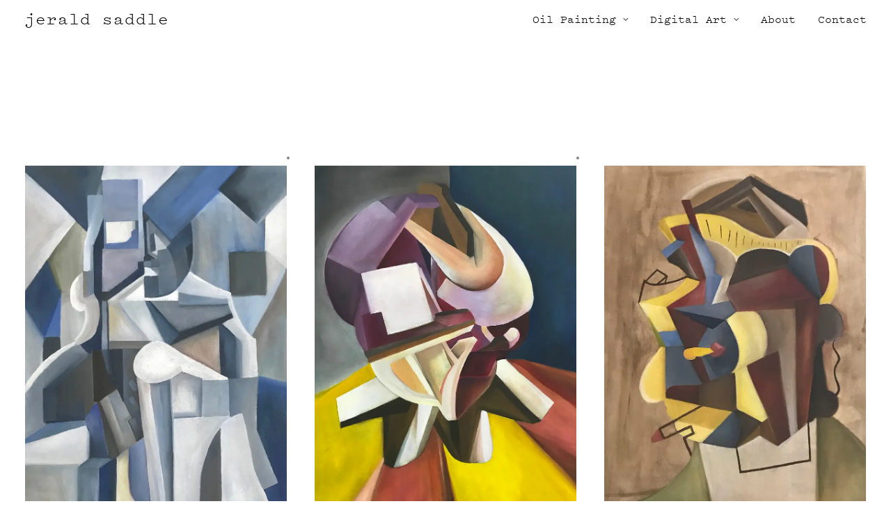

--- FILE ---
content_type: text/css
request_url: https://www.jeraldsaddleart.com/wp-content/themes/jsaddle_art/style.css?ver=1.0.0
body_size: -122
content:
/**
Theme Name: JSaddle_Art
Text Domain: jsaddle_art
Template: astra
*/


.fl-slideshow-light .fl-slideshow-overlay {
	background-image: url(http://www.jeraldsaddleart.com/wp-content/uploads/2020/12/transparent-bg-light.png);
}

div.fl-slideshow-overlay.yui3-widget.fl-slideshow-caption{
    text-align: left;
    display: block !important;
    opacity: 1 !important;
}

.fl-slideshow-overlay-close{
	display:none;
}

.fl-slideshow-nav-caption{
	display:none;
}

a.fl-slideshow-nav-caption{
	display:none;
}









